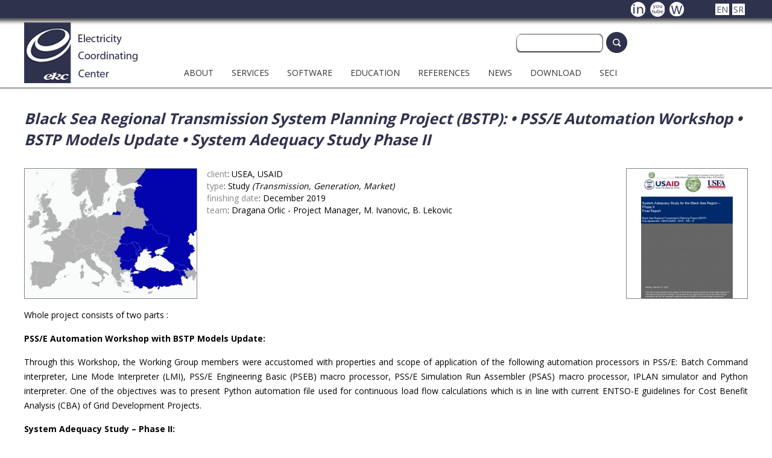

--- FILE ---
content_type: text/html; charset=utf-8
request_url: https://www.ekc-ltd.com/references/black-sea-regional-transmission-system-planning-project-bstp-psse-automation-workshop
body_size: 9493
content:
<!DOCTYPE html>
<html lang="en" dir="ltr">
<head>
<title>Black Sea Regional Transmission System Planning Project (BSTP): • PSS/E Automation Workshop • BSTP Models Update • System Adequacy Study Phase II | Electricity Coordinating Center - EKC</title>
<meta charset="utf-8" />
<link rel="shortcut icon" href="https://www.ekc-ltd.com/sites/all/themes/tema/images/favicon.ico" type="image/vnd.microsoft.icon" />
<meta name="description" content="Whole project consists of two parts :PSS/E Automation Workshop with BSTP Models Update:Through this Workshop, the Working Group members were accustomed with properties and scope of application of the following automation processors in PSS/E: Batch Command interpreter, Line Mode Interpreter (LMI), PSS/E Engineering Basic (PSEB) macro processor, PSS/E Simulation Run Assembler" />
<meta name="keywords" content="BSTP, Adequacy" />
<link rel="canonical" href="https://www.ekc-ltd.com/references/black-sea-regional-transmission-system-planning-project-bstp-psse-automation-workshop" />
<link rel="shortlink" href="https://www.ekc-ltd.com/node/932" />
<meta name="viewport" content="width=device-width, initial-scale=1.0" />
<link href='https://fonts.googleapis.com/css?family=Open+Sans:400,700&subset=latin,latin-ext' rel='stylesheet' type='text/css'>
<!--[if lt IE 9]>
  <script type="text/javascript" src="/sites/all/themes/tema/js/html5shiv.js"></script>
<![endif]-->
<link type="text/css" rel="stylesheet" href="https://www.ekc-ltd.com/sites/default/files/css/css_xE-rWrJf-fncB6ztZfd2huxqgxu4WO-qwma6Xer30m4.css" media="all" />
<link type="text/css" rel="stylesheet" href="https://www.ekc-ltd.com/sites/default/files/css/css_vZ_wrMQ9Og-YPPxa1q4us3N7DsZMJa-14jShHgRoRNo.css" media="all" />
<link type="text/css" rel="stylesheet" href="https://www.ekc-ltd.com/sites/default/files/css/css_oDuAiFoqz_Y5onnQ6baJ3b1tGEZ8D1mK4Otvy2nfsMk.css" media="all" />
<link type="text/css" rel="stylesheet" href="https://www.ekc-ltd.com/sites/default/files/css/css_QIKNkLqUpcBHzyFEXKaP4bTP-a6HS2dVdUphCe4H9Ek.css" media="all" />
<link type="text/css" rel="stylesheet" href="https://www.ekc-ltd.com/sites/default/files/css/css_Ev0r7QdWpTMYD96II9n72joPm0YtjgzwNaL1ywgUnhQ.css" media="all" />
 
<script type="text/javascript" src="https://www.ekc-ltd.com/sites/default/files/js/js_qikmINIYTWe4jcTUn8cKiMr8bmSDiZB9LQqvceZ6wlM.js"></script>
<script type="text/javascript" src="https://www.ekc-ltd.com/sites/default/files/js/js_lboD8mxHbiFYKzdGkJi9JvFQWJGyCslzWjcNjvVR3X0.js"></script>
<script type="text/javascript" src="https://www.ekc-ltd.com/sites/default/files/js/js_l-8vjGG-kLTnASt9q8E2BG-MkTVnUAooCnJpZcrV1iw.js"></script>
<script type="text/javascript">
<!--//--><![CDATA[//><!--
(function(i,s,o,g,r,a,m){i["GoogleAnalyticsObject"]=r;i[r]=i[r]||function(){(i[r].q=i[r].q||[]).push(arguments)},i[r].l=1*new Date();a=s.createElement(o),m=s.getElementsByTagName(o)[0];a.async=1;a.src=g;m.parentNode.insertBefore(a,m)})(window,document,"script","https://www.google-analytics.com/analytics.js","ga");ga("create", "UA-55853553-1", {"cookieDomain":"auto"});ga("send", "pageview");
//--><!]]>
</script>
<script type="text/javascript" src="https://www.ekc-ltd.com/sites/default/files/js/js_X96F9nWIS_9297Y8fPu7gfr24vXa4lt8MBiPfGbMCUM.js"></script>
<script type="text/javascript" src="https://www.ekc-ltd.com/sites/default/files/js/js_ZD_NZTvjg1Q9GIi3iRDuQeXjCWUFKbErB57YQeWqDCc.js"></script>
<script type="text/javascript">
<!--//--><![CDATA[//><!--
jQuery.extend(Drupal.settings, {"basePath":"\/","pathPrefix":"","ajaxPageState":{"theme":"tema","theme_token":"DcgSJNmOXfE30FJ839bcl6XOq1IuBVclO4VP3gfUI4U","js":{"misc\/jquery.js":1,"misc\/jquery-extend-3.4.0.js":1,"misc\/jquery.once.js":1,"misc\/drupal.js":1,"sites\/all\/modules\/views_slideshow\/js\/views_slideshow.js":1,"sites\/all\/libraries\/colorbox\/jquery.colorbox-min.js":1,"sites\/all\/modules\/colorbox\/js\/colorbox.js":1,"sites\/all\/modules\/colorbox\/styles\/default\/colorbox_style.js":1,"sites\/all\/modules\/custom_search\/js\/custom_search.js":1,"sites\/all\/libraries\/jquery.cycle\/jquery.cycle.all.min.js":1,"sites\/all\/modules\/views_slideshow\/contrib\/views_slideshow_cycle\/js\/views_slideshow_cycle.js":1,"sites\/all\/modules\/google_analytics\/googleanalytics.js":1,"0":1,"sites\/all\/libraries\/superfish\/jquery.hoverIntent.minified.js":1,"sites\/all\/libraries\/superfish\/sfsmallscreen.js":1,"sites\/all\/libraries\/superfish\/superfish.js":1,"sites\/all\/libraries\/superfish\/supersubs.js":1,"sites\/all\/modules\/superfish\/superfish.js":1,"sites\/all\/themes\/tema\/js\/jquery-1.8.0.min.js":1},"css":{"modules\/system\/system.base.css":1,"modules\/system\/system.menus.css":1,"modules\/system\/system.messages.css":1,"modules\/system\/system.theme.css":1,"sites\/all\/modules\/views_slideshow\/views_slideshow.css":1,"sites\/all\/modules\/date\/date_api\/date.css":1,"sites\/all\/modules\/date\/date_popup\/themes\/datepicker.1.7.css":1,"modules\/field\/theme\/field.css":1,"modules\/node\/node.css":1,"modules\/search\/search.css":1,"modules\/user\/user.css":1,"sites\/all\/modules\/youtube\/css\/youtube.css":1,"sites\/all\/modules\/views\/css\/views.css":1,"sites\/all\/modules\/colorbox\/styles\/default\/colorbox_style.css":1,"sites\/all\/modules\/ctools\/css\/ctools.css":1,"sites\/all\/modules\/custom_search\/custom_search.css":1,"sites\/all\/modules\/views_slideshow\/contrib\/views_slideshow_cycle\/views_slideshow_cycle.css":1,"sites\/all\/libraries\/superfish\/css\/superfish.css":1,"sites\/all\/themes\/tema\/custom.css":1,"sites\/all\/themes\/tema\/media.css":1}},"colorbox":{"opacity":"0.85","current":"{current} of {total}","previous":"\u00ab Prev","next":"Next \u00bb","close":"Close","maxWidth":"98%","maxHeight":"98%","fixed":true,"mobiledetect":true,"mobiledevicewidth":"480px","specificPagesDefaultValue":"admin*\nimagebrowser*\nimg_assist*\nimce*\nnode\/add\/*\nnode\/*\/edit\nprint\/*\nprintpdf\/*\nsystem\/ajax\nsystem\/ajax\/*"},"custom_search":{"form_target":"_self","solr":0},"viewsSlideshow":{"news-block_1_1":{"methods":{"goToSlide":["viewsSlideshowPager","viewsSlideshowSlideCounter","viewsSlideshowCycle"],"nextSlide":["viewsSlideshowPager","viewsSlideshowSlideCounter","viewsSlideshowCycle"],"pause":["viewsSlideshowControls","viewsSlideshowCycle"],"play":["viewsSlideshowControls","viewsSlideshowCycle"],"previousSlide":["viewsSlideshowPager","viewsSlideshowSlideCounter","viewsSlideshowCycle"],"transitionBegin":["viewsSlideshowPager","viewsSlideshowSlideCounter"],"transitionEnd":[]},"paused":0}},"viewsSlideshowPager":{"news-block_1_1":{"bottom":{"type":"viewsSlideshowPagerFields","master_pager":"0"}}},"viewsSlideshowPagerFields":{"news-block_1_1":{"bottom":{"activatePauseOnHover":0}}},"viewsSlideshowCycle":{"#views_slideshow_cycle_main_news-block_1_1":{"num_divs":5,"id_prefix":"#views_slideshow_cycle_main_","div_prefix":"#views_slideshow_cycle_div_","vss_id":"news-block_1_1","effect":"fade","transition_advanced":0,"timeout":5000,"speed":700,"delay":0,"sync":1,"random":0,"pause":1,"pause_on_click":0,"play_on_hover":0,"action_advanced":0,"start_paused":0,"remember_slide":0,"remember_slide_days":1,"pause_in_middle":0,"pause_when_hidden":0,"pause_when_hidden_type":"full","amount_allowed_visible":"","nowrap":0,"pause_after_slideshow":0,"fixed_height":1,"items_per_slide":1,"wait_for_image_load":1,"wait_for_image_load_timeout":3000,"cleartype":0,"cleartypenobg":0,"advanced_options":"{}"}},"googleanalytics":{"trackOutbound":1,"trackMailto":1,"trackDownload":1,"trackDownloadExtensions":"7z|aac|arc|arj|asf|asx|avi|bin|csv|doc(x|m)?|dot(x|m)?|exe|flv|gif|gz|gzip|hqx|jar|jpe?g|js|mp(2|3|4|e?g)|mov(ie)?|msi|msp|pdf|phps|png|ppt(x|m)?|pot(x|m)?|pps(x|m)?|ppam|sld(x|m)?|thmx|qtm?|ra(m|r)?|sea|sit|tar|tgz|torrent|txt|wav|wma|wmv|wpd|xls(x|m|b)?|xlt(x|m)|xlam|xml|z|zip","trackColorbox":1},"urlIsAjaxTrusted":{"\/references\/black-sea-regional-transmission-system-planning-project-bstp-psse-automation-workshop":true},"superfish":{"1":{"id":"1","sf":{"animation":{"opacity":"show","height":"show"},"speed":"\u0027fast\u0027","autoArrows":false,"dropShadows":false,"disableHI":false},"plugins":{"smallscreen":{"mode":"window_width","addSelected":false,"menuClasses":false,"hyperlinkClasses":false,"title":"Main menu"},"supposition":false,"bgiframe":false,"supersubs":{"minWidth":"12","maxWidth":"27","extraWidth":1}}}}});
//--><!]]>
</script>
<link href="/sites/all/themes/tema/js/royalslider/royalslider.css" rel="stylesheet" />
<link href="/sites/all/themes/tema/js/royalslider/default/rs-default.css" rel="stylesheet" />
<script src="/sites/all/themes/tema/js/royalslider/jquery.royalslider.min.js"></script>
<script id="addJS">
jQuery(document).ready(function($) {
  $('#full-width-slider').royalSlider({
	  autoPlay: {
    		// autoplay options go gere
    		enabled: true,
    		pauseOnHover: true,
			delay: 	4000
    	},
    arrows: true,
    keyboardNavEnabled: true,
    controlsInside: true,
    imageScaleMode: 'fill',
    autoScaleSlider: true, 
    autoScaleSliderWidth:1350,     
    autoScaleSliderHeight:387,
	imgWidth: 1920,
    imgHeight: 550,  
    controlNavigation: 'none',
    navigateByClick: true,
    startSlideId: 0,
	loop: true,
    transitionType:'move',
    globalCaption: true,
	arrowsNavAutohide: true,
    keyboardNavEnabled: true
  });
});
</script>
</head>
<body class="html not-front not-logged-in no-sidebars page-node page-node- page-node-932 node-type-references i18n-en" >
    <div id="wrapper">
<header id="header" class="clearfix">
    <div id="header-wrapper" class="wrapper">
    	<div class="header-top clearfix">
  <section id="block-block-1" class="block block-block">

  
  
  

  <div class="content">
    <p><a href="/">EN</a><a href="/sr">SR</a></p>
  </div>
  
</section> <!-- /.block -->
<section id="block-block-2" class="block block-block">

  
  
  

  <div class="content">
    <p><a href="https://www.linkedin.com/company/electricity-coordinating-center" target="_blank" class="linkedin">&nbsp;</a><a href="https://www.youtube.com/channel/UCUrgkOWifCU9jrJBSVurtfg/feed" target="_blank" class="youtube">&nbsp;</a><a href="http://www.wikipedia.org/" target="_blank" class="wiki">&nbsp;</a></p>
  </div>
  
</section> <!-- /.block -->

 <!-- /.region -->
</div>
        <div class="header-container clearfix">
            <div id="logo"><a href="/" title="Electricity Coordinating Center - EKC" class="logo"><img src="https://www.ekc-ltd.com/sites/all/themes/tema/images/logo.png" alt="" /></a></div>
            <div class="header-right clearfix">
			
  <section id="block-search-form" class="block block-search">

  
  
  

  <div class="content">
    <form class="search-form" role="search" action="/references/black-sea-regional-transmission-system-planning-project-bstp-psse-automation-workshop" method="post" id="search-block-form" accept-charset="UTF-8"><div><div class="container-inline">
      <h2 class="element-invisible">Search form</h2>
    <div class="form-item form-type-textfield form-item-search-block-form">
  <label class="element-invisible" for="edit-search-block-form--2">Search this site </label>
 <input title="" class="custom-search-box form-text" placeholder="" type="text" id="edit-search-block-form--2" name="search_block_form" value="" size="15" maxlength="128" />
</div>
<div class="form-actions form-wrapper" id="edit-actions"><input alt="Search" class="custom-search-button form-submit" type="image" id="edit-submit" name="op" src="https://www.ekc-ltd.com/sites/all/themes/tema/images/search.png" /></div><input type="hidden" name="form_build_id" value="form--CpMQmoCB0fDJd8eME5CaA8jAoOdRANlbuFlsSefFbs" />
<input type="hidden" name="form_id" value="search_block_form" />
</div>
</div></form>
  </div>
  
</section> <!-- /.block -->

 <!-- /.region -->
             <nav id="nav" class="clearfix">
  <section id="block-superfish-1" class="block block-superfish">

  
  
  

  <div class="content">
    <ul id="superfish-1" class="menu sf-menu sf-main-menu sf-horizontal sf-style-none sf-total-items-8 sf-parent-items-4 sf-single-items-4 nav"><li id="menu-389-1" class="first odd sf-item-1 sf-depth-1 menu-item sf-total-children-6 sf-parent-children-0 sf-single-children-6 menuparent"><a href="/about-ekc" title="About" class="sf-depth-1 menuparent">About</a><ul><li id="menu-588-1" class="first odd sf-item-1 sf-depth-2 menu-item sf-no-children"><a href="/vision-mission-and-values" title="Vision, Mission and Values" class="sf-depth-2">Vision, Mission and Values</a></li><li id="menu-581-1" class="middle even sf-item-2 sf-depth-2 menu-item sf-no-children"><a href="/word-of-director" title="Word of Director" class="sf-depth-2">Word of Director</a></li><li id="menu-582-1" class="middle odd sf-item-3 sf-depth-2 menu-item sf-no-children"><a href="/key-experts" title="Key Experts" class="sf-depth-2">Key Experts</a></li><li id="menu-591-1" class="middle even sf-item-4 sf-depth-2 menu-item sf-no-children"><a href="/founders-and-owners" title="Founders and Owners" class="sf-depth-2">Founders and Owners</a></li><li id="menu-593-1" class="middle odd sf-item-5 sf-depth-2 menu-item sf-no-children"><a href="/partnerships" title="Partnerships" class="sf-depth-2">Partnerships</a></li><li id="menu-585-1" class="last even sf-item-6 sf-depth-2 menu-item sf-no-children"><a href="/history-milestones" title="History &amp; Milestones" class="sf-depth-2">History &amp; Milestones</a></li></ul></li><li id="menu-523-1" class="middle even sf-item-2 sf-depth-1 menu-item sf-total-children-8 sf-parent-children-0 sf-single-children-8 menuparent"><a href="/services" title="Services" class="sf-depth-1 menuparent">Services</a><ul><li id="menu-568-1" class="first odd sf-item-1 sf-depth-2 menu-item sf-no-children"><a href="/services/transmission-distribution-systems" title="Transmission &amp; Distribution Systems" class="sf-depth-2">Transmission &amp; Distribution Systems</a></li><li id="menu-566-1" class="middle even sf-item-2 sf-depth-2 menu-item sf-no-children"><a href="/services/renewable-energy" title="Renewable Energy" class="sf-depth-2">Renewable Energy</a></li><li id="menu-570-1" class="middle odd sf-item-3 sf-depth-2 menu-item sf-no-children"><a href="/services/electric-power-systems" title="Electric Power Systems" class="sf-depth-2">Electric Power Systems</a></li><li id="menu-572-1" class="middle even sf-item-4 sf-depth-2 menu-item sf-no-children"><a href="/services/electricity-market" title="Electricity Market" class="sf-depth-2">Electricity Market</a></li><li id="menu-564-1" class="middle odd sf-item-5 sf-depth-2 menu-item sf-no-children"><a href="/services/power-quality" title="Power Quality" class="sf-depth-2">Power Quality</a></li><li id="menu-574-1" class="middle even sf-item-6 sf-depth-2 menu-item sf-no-children"><a href="/services/power-system-monitoring-and-control" title="Power System Monitoring and Control" class="sf-depth-2">Power System Monitoring and Control</a></li><li id="menu-576-1" class="middle odd sf-item-7 sf-depth-2 menu-item sf-no-children"><a href="/services/software-solutions" title="Software Solutions" class="sf-depth-2">Software Solutions</a></li><li id="menu-578-1" class="last even sf-item-8 sf-depth-2 menu-item sf-no-children"><a href="/services/education-and-training" title="Education and Training" class="sf-depth-2">Education and Training</a></li></ul></li><li id="menu-596-1" class="middle odd sf-item-3 sf-depth-1 menu-item sf-total-children-2 sf-parent-children-0 sf-single-children-2 menuparent"><a href="/software" title="Software" class="sf-depth-1 menuparent">Software</a><ul><li id="menu-603-1" class="first odd sf-item-1 sf-depth-2 menu-item sf-no-children"><a href="/software-tools" title="Software Tools" class="sf-depth-2">Software Tools</a></li><li id="menu-606-1" class="last even sf-item-2 sf-depth-2 menu-item sf-no-children"><a href="/software-solutions" title="Software Solutions developed by EKC" class="sf-depth-2">Software Solutions developed by EKC</a></li></ul></li><li id="menu-664-1" class="middle even sf-item-4 sf-depth-1 menu-item sf-total-children-4 sf-parent-children-0 sf-single-children-4 menuparent"><a href="/education" title="Education" class="sf-depth-1 menuparent">Education</a><ul><li id="menu-666-1" class="first odd sf-item-1 sf-depth-2 menu-item sf-no-children"><a href="/power-system-analysis-basic" title="Power System Analysis - Basic" class="sf-depth-2">Power System Analysis - Basic</a></li><li id="menu-670-1" class="middle even sf-item-2 sf-depth-2 menu-item sf-no-children"><a href="/analyses-of-electric-power-systems-advanced-course" title="Analyses of Electric Power Systems - Advanced course" class="sf-depth-2">Analyses of Electric Power Systems - Advanced course</a></li><li id="menu-671-1" class="middle odd sf-item-3 sf-depth-2 menu-item sf-no-children"><a href="/power-system-market-analyses" title="Power System - Market Analyses" class="sf-depth-2">Power System - Market Analyses</a></li><li id="menu-713-1" class="last even sf-item-4 sf-depth-2 menu-item sf-no-children"><a href="/courses-held" title="Courses Held" class="sf-depth-2">Courses Held</a></li></ul></li><li id="menu-521-1" class="middle odd sf-item-5 sf-depth-1 menu-item sf-no-children"><a href="/references" title="References" class="sf-depth-1">References</a></li><li id="menu-519-1" class="middle even sf-item-6 sf-depth-1 menu-item sf-no-children"><a href="/news" title="News" class="sf-depth-1">News</a></li><li id="menu-714-1" class="middle odd sf-item-7 sf-depth-1 menu-item sf-no-children"><a href="/download" title="Download" class="sf-depth-1">Download</a></li><li id="menu-803-1" class="last even sf-item-8 sf-depth-1 menu-item sf-no-children"><a href="/seci" title="Seci" class="sf-depth-1">Seci</a></li></ul>
  </div>
  
</section> <!-- /.block -->

 <!-- /.region -->
</nav>
            </div>
        </div>
    </div>
</header>
<div id="container">
	    <div id="top-content" role="complementary" class="clearfix">
    <div class="wrapper">
  <section id="block-views-consulting-block-1" class="block block-views">

  
  
  

  <div class="content">
    <div class="view view-consulting view-id-consulting view-display-id-block_1 view-dom-id-a3e871805a41e9fa48bc4ef73c7c73c7">
        
  
  
      <div class="view-content">
        <div class="views-row views-row-1 views-row-odd views-row-first views-row-last">
      </div>
    </div>
  
  
  
  
  
  
</div>
  </div>
  
</section> <!-- /.block -->

 <!-- /.region -->
</div>
    </div>
        <div id="main" class="clearfix wrapper">
        <section id="center" class="clearfix">
            <div class="center-wrapper clearfix">
                                                <h1 class="title" id="page-title">Black Sea Regional Transmission System Planning Project (BSTP): •  PSS/E Automation Workshop •  BSTP Models Update •  System Adequacy Study Phase II</h1>                                                                                <div class="content-wrapper clearfix">


  

  <div class="content clearfix">
    <div class="field field-name-field-reference-map-image field-type-image field-label-hidden">
    
  <div class="field-items">
    
      <div class="field-item even"><a href="https://www.ekc-ltd.com/sites/default/files/references-map-images/blacksearegion.jpg" title="Black Sea Region" class="colorbox" data-colorbox-gallery="gallery-field_reference_map_image-dT-xCKwlxM8" data-cbox-img-attrs="{&quot;title&quot;: &quot;&quot;, &quot;alt&quot;: &quot;Black Sea Region&quot;}"><img src="https://www.ekc-ltd.com/sites/default/files/styles/285x215/public/references-map-images/blacksearegion.jpg?itok=jks2BfEY" width="285" height="215" alt="Black Sea Region" title="" /></a></div>
    
  </div>
</div>
<div class="field field-name-field-reference-image field-type-image field-label-hidden">
    
  <div class="field-items">
    
      <div class="field-item even"><a href="https://www.ekc-ltd.com/sites/default/files/references/studijabstpadequacyii.jpg" title="Black Sea Regional Transmission System Planning Project (BSTP): •  PSS/E Automation Workshop •  BSTP Models Update •  System Adequacy Study Phase II" class="colorbox" data-colorbox-gallery="gallery-field_reference_image-dT-xCKwlxM8" data-cbox-img-attrs="{&quot;title&quot;: &quot;&quot;, &quot;alt&quot;: &quot;Black Sea Regional Transmission System Planning Project (BSTP): •  PSS/E Automation Workshop •  BSTP Models Update •  System Adequacy Study Phase II&quot;}"><img src="https://www.ekc-ltd.com/sites/default/files/styles/200x215/public/references/studijabstpadequacyii.jpg?itok=d0_712It" width="200" height="215" alt="Black Sea Regional Transmission System Planning Project (BSTP): •  PSS/E Automation Workshop •  BSTP Models Update •  System Adequacy Study Phase II" title="" /></a></div>
    
  </div>
</div>
<div class="field field-name-field-reference-info field-type-text-long field-label-hidden">
    
  <div class="field-items">
    
      <div class="field-item even"><p><span style="color: #888888;">client</span>: USEA, USAID</p><p><span style="color: #888888;">type</span>: Study <i>(Transmission, Generation, Market)</i></p><p><span style="color: #888888;">finishing date</span>: December 2019</p><p><span style="color: #888888;">team</span>: Dragana Orlic - Project Manager, M. Ivanovic, B. Lekovic</p></div>
    
  </div>
</div>
<div class="field field-name-body field-type-text-with-summary field-label-hidden">
    
  <div class="field-items">
    
      <div class="field-item even"><p>Whole project consists of two parts :</p><p><b>PSS/E Automation Workshop with BSTP Models Update:</b></p><p style="text-align: justify;">Through this Workshop, the Working Group members were accustomed with properties and scope of application of the following automation processors in PSS/E: Batch Command interpreter, Line Mode Interpreter (LMI), PSS/E Engineering Basic (PSEB) macro processor, PSS/E Simulation Run Assembler (PSAS) macro processor, IPLAN simulator and Python interpreter. One of the objectives was to present Python automation file used for continuous load flow calculations which is in line with current ENTSO-E guidelines for Cost Benefit Analysis (CBA) of Grid Development Projects.</p><p><b>System Adequacy Study – Phase II:</b></p><p style="text-align: justify;">Within this Study, the supply/demand balance is checked for each hour in the year taking into account different climatic conditions (10 climatic years), different hydrology conditions (average, dry and wet) and different availability of TPPs through implementation of the MC principles. "Market-based" probabilistic modelling techniques are applied, including all 8760 hours a year, different load/wind/solar/hydro time series presenting different climatic years and maintenance and forced outage rates (MOR&amp;FOR) for thermal units determining the relevant adequacy indicators (ENS, LOLE and LOLP).</p><p style="text-align: justify;">The market simulator used in the scope of this study is ANTARES SW tool, a sequential ‘Monte Carlo’ multi-area simulator developed by RTE whose purpose is to assess generation adequacy problems and economic efficiency issues.</p><p style="text-align: justify;">At the end of the project, market models are transferred to BSTP participants. Training sessions has been carried out with the aim to enable BSTP members to further use developed models for their own purposes.</p><p style="text-align: justify;"></p><p style="text-align: justify;">Type of services provided:</p><ul><li>Preparation of the training sessions for PSS/E Automation Workshop and realization of 2-day Workshop</li><li>BSTP PSS/E Models Update</li><li>Development and Distribution of Questionnaires for data collection for calculation of probabilistic adequacy indicators.</li><li>Review of the collected data and preparation of the Inception Report with a Summary of the Collected Data and Assumptions and Proxies to be used in case of Data Lacks.</li><li>Creation of the simulation model in Antares sw tool for implementation of the probabilistic approach in the system adequacy assessment.</li><li>Calculation of the system adequacy indicators based on the probabilistic approach (ENS, LOLE, LOLP)</li><li>Antares workshop</li></ul></div>
    
  </div>
</div>

  </div>  

</div>
            </div>
        </section> 
                 </div>	
	</div>
<footer id="footer">
	<div class="footer-wrapper wrapper">
        <div class="footer-content">
  <section id="block-block-7" class="block block-block">

  
  
    <h2 class="block-title">Contact info</h2>
  
  

  <div class="content">
    <p class="adresa">Electricity Coordinating Center Ltd.<br>
Vojvode Stepe 412<br>
PO Box 50<br>
11040 Belgrade 33, Serbia</p>
<p class="telefon">Telephone: +381 11 397 42 73</p>
<p class="email">E-mail: <a class="infomejl" data-mejl="office"></a><script type="text/javascript">
var emailLinks = document.getElementsByClassName('infomejl');
for (i = 0; i < emailLinks.length; i++) {
    var ctrl = emailLinks[i];
    var email = ctrl.getAttribute('data-mejl') +  '@' + 'ekc-ltd' + '.com';
    ctrl.href= 'mailto:' + email;
    ctrl.innerText = email;
}
</script></p>
  </div>
  
</section> <!-- /.block -->
<section id="block-views-news-block-1" class="block block-views">

  
  
    <h2 class="block-title">News</h2>
  
  

  <div class="content">
    <div class="view view-news view-id-news view-display-id-block_1 view-dom-id-3f62a5504cd1899031a5b7d26481fbd2">
        
  
  
      <div class="view-content">
      
  <div class="skin-default">
    
    <div id="views_slideshow_cycle_main_news-block_1_1" class="views_slideshow_cycle_main views_slideshow_main"><div id="views_slideshow_cycle_teaser_section_news-block_1_1" class="views-slideshow-cycle-main-frame views_slideshow_cycle_teaser_section">
  <div id="views_slideshow_cycle_div_news-block_1_1_0" class="views-slideshow-cycle-main-frame-row views_slideshow_cycle_slide views_slideshow_slide views-row-1 views-row-first views-row-odd" aria-labelledby='views_slideshow_pager_field_item_bottom_news-block_1_1_0'>
  <div class="views-slideshow-cycle-main-frame-row-item views-row views-row-0 views-row-odd views-row-first">
    
  <div class="views-field views-field-field-date">        <span class="date-display-single">31.03.2023</span>  </div>  
  <div class="views-field views-field-title">        <a href="/news/h2020-flexplan-project-ended">H2020 FlexPlan Project Ended</a>  </div>  
          <div class="wrap-news">    
  <div class="views-field views-field-body">        <p>Today H2020 FlexPlan project ended.</p><p>We are proud to be a part of the Pan-European team that work hard on this project in the last 3,5 years.</p><p></p><p>  </div>  
  <div class="views-field views-field-field-news-image">        <a href="/news/h2020-flexplan-project-ended"><img src="https://www.ekc-ltd.com/sites/default/files/styles/210x135/public/news-image/newsslikaflexplan.png?itok=chy9r8fI" width="210" height="135" alt="H2020 FlexPlan Project " /></a>  </div>  
          </div>    
  <div class="views-field views-field-view-node">        <a href="/news/h2020-flexplan-project-ended">Read more</a>  </div></div>
</div>
<div id="views_slideshow_cycle_div_news-block_1_1_1" class="views-slideshow-cycle-main-frame-row views_slideshow_cycle_slide views_slideshow_slide views-row-2 views_slideshow_cycle_hidden views-row-even" aria-labelledby='views_slideshow_pager_field_item_bottom_news-block_1_1_1'>
  <div class="views-slideshow-cycle-main-frame-row-item views-row views-row-0 views-row-odd">
    
  <div class="views-field views-field-field-date">        <span class="date-display-single">04.03.2022</span>  </div>  
  <div class="views-field views-field-title">        <a href="/news/trinity-project">TRINITY Project</a>  </div>  
          <div class="wrap-news">    
  <div class="views-field views-field-body">        <p style="text-align: justify;">TRINITY addresses the EU’s Research Horizon Framework 2020 Programme within the call Building a low-carbon, climate resilient future: secure, clean and efficient energy (“LC-SC3-ES-2-2019: Solutions for increased regional cross-border cooperation in the transmission grid”.  </div>  
  <div class="views-field views-field-field-news-image">        <a href="/news/trinity-project"><img src="https://www.ekc-ltd.com/sites/default/files/styles/210x135/public/news-image/newsslikatrinity.jpg?itok=Q6OXdwcb" width="210" height="135" alt="TRINITY project" /></a>  </div>  
          </div>    
  <div class="views-field views-field-view-node">        <a href="/news/trinity-project">Read more</a>  </div></div>
</div>
<div id="views_slideshow_cycle_div_news-block_1_1_2" class="views-slideshow-cycle-main-frame-row views_slideshow_cycle_slide views_slideshow_slide views-row-3 views_slideshow_cycle_hidden views-row-odd" aria-labelledby='views_slideshow_pager_field_item_bottom_news-block_1_1_2'>
  <div class="views-slideshow-cycle-main-frame-row-item views-row views-row-0 views-row-odd">
    
  <div class="views-field views-field-field-date">        <span class="date-display-single">22.02.2022</span>  </div>  
  <div class="views-field views-field-title">        <a href="/news/embracing-plexos-recent-updates-and-developments">Embracing PLEXOS: Recent Updates and Developments</a>  </div>  
          <div class="wrap-news">    
  <div class="views-field views-field-body">        <p>We introduce and foreshadow very exciting news and developments inside our company which you may find interesting for further development, improvement and extension of our cooperation. As you may know, a couple of years have passed since we have procured PLEXOS (Energy Exemplar) market optimization tool.  </div>  
  <div class="views-field views-field-field-news-image">        <a href="/news/embracing-plexos-recent-updates-and-developments"><img src="https://www.ekc-ltd.com/sites/default/files/styles/210x135/public/news-image/newsslikauslugaplexos.jpg?itok=UJTDfUM0" width="210" height="135" alt="Plexos software" /></a>  </div>  
          </div>    
  <div class="views-field views-field-view-node">        <a href="/news/embracing-plexos-recent-updates-and-developments">Read more</a>  </div></div>
</div>
<div id="views_slideshow_cycle_div_news-block_1_1_3" class="views-slideshow-cycle-main-frame-row views_slideshow_cycle_slide views_slideshow_slide views-row-4 views_slideshow_cycle_hidden views-row-even" aria-labelledby='views_slideshow_pager_field_item_bottom_news-block_1_1_3'>
  <div class="views-slideshow-cycle-main-frame-row-item views-row views-row-0 views-row-odd">
    
  <div class="views-field views-field-field-date">        <span class="date-display-single">30.07.2020</span>  </div>  
  <div class="views-field views-field-title">        <a href="/news/the-futureflow-project-was-awarded-as-the-second-best-smart-grid-project-in-the-world-by-the">The FutureFlow Project was Awarded as the Second Best Smart Grid Project in the World by the ISGAN</a>  </div>  
          <div class="wrap-news">    
  <div class="views-field views-field-body">        <p style="text-align: justify;">On Tuesday, the 28<sup>th</sup> of July 2020, <a href="https://www.iea-isgan.org/award2021/isgan_awards2020/">the International Smart Grid Action Network (ISGAN) </a>announced the recipients of the Award of Excellence in the field of innovation, integration and smart grid system transformations. Among the nominations from all around the world, the FutureFlow project was the runner up for the best global project in 2020.  </div>  
  <div class="views-field views-field-field-news-image">        <a href="/news/the-futureflow-project-was-awarded-as-the-second-best-smart-grid-project-in-the-world-by-the"><img src="https://www.ekc-ltd.com/sites/default/files/styles/210x135/public/news-image/newsslikafutureflowisganaward1.jpg?itok=1HIqtTs1" width="210" height="135" alt="ISGAN Award of Excellence Runner-up 2020" /></a>  </div>  
          </div>    
  <div class="views-field views-field-view-node">        <a href="/news/the-futureflow-project-was-awarded-as-the-second-best-smart-grid-project-in-the-world-by-the">Read more</a>  </div></div>
</div>
<div id="views_slideshow_cycle_div_news-block_1_1_4" class="views-slideshow-cycle-main-frame-row views_slideshow_cycle_slide views_slideshow_slide views-row-5 views_slideshow_cycle_hidden views-row-last views-row-odd" aria-labelledby='views_slideshow_pager_field_item_bottom_news-block_1_1_4'>
  <div class="views-slideshow-cycle-main-frame-row-item views-row views-row-0 views-row-odd">
    
  <div class="views-field views-field-field-date">        <span class="date-display-single">03.02.2020</span>  </div>  
  <div class="views-field views-field-title">        <a href="/news/battery-energy-storage-system-bess-grid-integration-training-with-digsilent-powerfactory">Battery Energy Storage System (BESS) Grid Integration Training with DIgSILENT PowerFactory Software Tool</a>  </div>  
          <div class="wrap-news">    
  <div class="views-field views-field-body">        <p style="text-align: justify;">EKC held a training on Battery Energy Storage System (BESS) grid integration with DIgSILENT PowerFactory software tool for Turkish TSO.  </div>  
  <div class="views-field views-field-field-news-image">        <a href="/news/battery-energy-storage-system-bess-grid-integration-training-with-digsilent-powerfactory"><img src="https://www.ekc-ltd.com/sites/default/files/styles/210x135/public/news-image/newsslikadidsilentankara1.jpg?itok=YMO4Zprm" width="210" height="135" alt="Battery Energy Storage System (BESS) Grid Integration Training with DIgSILENT PowerFactory Software Tool, Ankara January 8-10 2020" /></a>  </div>  
          </div>    
  <div class="views-field views-field-view-node">        <a href="/news/battery-energy-storage-system-bess-grid-integration-training-with-digsilent-powerfactory">Read more</a>  </div></div>
</div>
</div>
</div>
          <div class="views-slideshow-controls-bottom clearfix">
        <div id="widget_pager_bottom_news-block_1_1" class="views-slideshow-pager-fields widget_pager widget_pager_bottom views_slideshow_pager_field">
  <div id="views_slideshow_pager_field_item_bottom_news-block_1_1_0" class="views-slideshow-pager-field-item views_slideshow_pager_field_item views-row-odd views-row-first" aria-controls="views_slideshow_cycle_div_news-block_1_1_0">
  <div class="views-field-counter">
    <div class="views-content-counter">
    <a href='#slideshow-0'>1</a>  </div>
</div>
</div>
<div id="views_slideshow_pager_field_item_bottom_news-block_1_1_1" class="views-slideshow-pager-field-item views_slideshow_pager_field_item views-row-even" aria-controls="views_slideshow_cycle_div_news-block_1_1_1">
  <div class="views-field-counter">
    <div class="views-content-counter">
    <a href='#slideshow-1'>2</a>  </div>
</div>
</div>
<div id="views_slideshow_pager_field_item_bottom_news-block_1_1_2" class="views-slideshow-pager-field-item views_slideshow_pager_field_item views-row-odd" aria-controls="views_slideshow_cycle_div_news-block_1_1_2">
  <div class="views-field-counter">
    <div class="views-content-counter">
    <a href='#slideshow-2'>3</a>  </div>
</div>
</div>
<div id="views_slideshow_pager_field_item_bottom_news-block_1_1_3" class="views-slideshow-pager-field-item views_slideshow_pager_field_item views-row-even" aria-controls="views_slideshow_cycle_div_news-block_1_1_3">
  <div class="views-field-counter">
    <div class="views-content-counter">
    <a href='#slideshow-3'>4</a>  </div>
</div>
</div>
<div id="views_slideshow_pager_field_item_bottom_news-block_1_1_4" class="views-slideshow-pager-field-item views_slideshow_pager_field_item views-row-odd views-row-last" aria-controls="views_slideshow_cycle_div_news-block_1_1_4">
  <div class="views-field-counter">
    <div class="views-content-counter">
    <a href='#slideshow-4'>5</a>  </div>
</div>
</div>
</div>
      </div>
      </div>
    </div>
  
  
  
  
  
  
</div>
  </div>
  
</section> <!-- /.block -->

 <!-- /.region -->
</div>
        <div id="copyright">
  <section id="block-menu-menu-copyright-links" class="block block-menu">

  
  
  

  <div class="content">
    <ul class="menu"><li class="first leaf"><a href="/legal-notice" title="Legal notice">Legal notice</a></li>
<li class="last leaf"><a href="/privacy-policy" title="Privacy policy">Privacy policy</a></li>
</ul>
  </div>
  
</section> <!-- /.block -->
<section id="block-block-3" class="block block-block">

  
  
  

  <div class="content">
    <p>Copyright &copy; <a href="/">EKC</a> 2026. <a href="/all-rights-reserved">All rights reserved.</a></p>
  </div>
  
</section> <!-- /.block -->
<section id="block-block-4" class="block block-block">

  
  
  

  <div class="content">
    <p><a href="https://greenfish.rs/" target="_blank">Web Design</a> by <a href="https://greenfish.rs/" target="_blank"><span>Greenfish</span></a></p>
  </div>
  
</section> <!-- /.block -->

 <!-- /.region -->
</div>
    </div>
</footer>
</div>    
</body>
</html>

--- FILE ---
content_type: text/css
request_url: https://www.ekc-ltd.com/sites/default/files/css/css_Ev0r7QdWpTMYD96II9n72joPm0YtjgzwNaL1ywgUnhQ.css
body_size: 5078
content:
html,body,div,span,applet,object,iframe,h1,h2,h3,h4,h5,h6,p,blockquote,pre,a,abbr,acronym,address,big,cite,code,del,dfn,em,font,img,ins,kbd,q,s,samp,small,strike,strong,sub,sup,tt,var,b,u,i,center,dl,dt,dd,ol,ul,li,fieldset,form,label,legend,table,caption,tbody,tfoot,thead,tr,th,td{margin:0;padding:0;border:0;outline:0;font-size:100%;background:transparent}body{line-height:1}ol,ul{list-style:none}blockquote,q{quotes:none}blockquote:before,blockquote:after,q:before,q:after{content:'';content:none}:focus{outline:0}ins{text-decoration:none}del{text-decoration:line-through}table{border-collapse:collapse;border-spacing:0}abbr,article,aside,audio,bdi,canvas,data,datalist,details,figcaption,figure,footer,header,hgroup,main,mark,meter,nav,output,progress,section,summary,time,video{display:block;}a{text-decoration:none;color:#ef5a00;-webkit-transition:all 0.25s linear;-moz-transition:all 0.25s linear;transition:all 0.25s linear;}a:hover{text-decoration:none;color:#2f324d;}a.read-more{text-decoration:none;color:#ef5a00;-webkit-transition:all 0.25s linear;-moz-transition:all 0.25s linear;transition:all 0.25s linear;font-size:14px;text-align:right;float:right;}a.read-more:hover{text-decoration:none;color:#2f324d;}.page-node .field.field-name-body p{font-size:14px;font-family:'Open Sans',arial,sans-serif;line-height:24px;margin-bottom:15px;}.front.page-node .field.field-name-body p{font-size:12px;color:#2f324d;line-height:21px;}.page-node .field.field-name-body ul,#block-views-software-block-1 .item-list ul{padding-left:20px;list-style:disc;margin:10px 0;font-family:'Open Sans',arial,sans-serif;font-size:14px;font-weight:400;line-height:20px;}.page-node .field.field-name-body ol{padding-left:30px;list-style:decimal;margin:10px 0;font-family:'Open Sans',arial,sans-serif;font-size:14px;font-weight:400;line-height:20px;}.field.field-name-body ul li,.field.field-name-body ol li,#block-views-software-block-1 .item-list ul li{margin:0 0 8px 0;}#admin-menu{margin:0;}body#tinymce,body.mceContentBody{background:none;background-color:#FFF;text-align:left;}body{background-color:#FFF;color:#000;font-family:'Open Sans',arial,sans-serif;font-size:14px;font-weight:400;line-height:20px;height:100%;margin:0;padding:0;position:relative;width:100%;z-index:100;}a img{border:none;}h1{font-size:25px;color:#2f324d;font-style:italic;font-weight:700;margin-bottom:30px;line-height:35px;}h2{font-size:22px;color:#2f324d;font-style:italic;font-weight:700;margin-bottom:20px;}h3{font-size:18px;color:#2f324d;font-style:italic;font-weight:700;margin-bottom:18px;}h4{font-size:16px;color:#2f324d;font-style:italic;font-weight:700;margin-bottom:16px;}#header{background:url(/sites/all/themes/tema/images/header.png) repeat-x top;height:154px;width:100%;}#logo{padding:7px 0 0 0;float:left;width:250px;}.header-top{height:27px;padding-top:3px;text-align:right;}.header-right{width:950px;float:left;}#block-block-1{float:right;width:68px;}#block-block-1 .content a{line-height:25px;padding:0 2px;background-color:#ffffff;color:#444f5f;font-size:14px;margin-right:5px;}#block-block-1 .content a:hover{color:#2f324d;background-color:#d7d7d7;}#block-block-2{margin-right:30px;width:96px;float:right;}#block-block-2 .content a{height:25px;margin-right:8px;display:inline-block;width:24px;}#block-block-2 .linkedin{background:url(/sites/all/themes/tema/images/linkedin.png) no-repeat;}#block-block-2 .youtube{background:url(/sites/all/themes/tema/images/youtube.png) no-repeat;}#block-block-2 .wiki{background:url(/sites/all/themes/tema/images/wiki.png) no-repeat;}#block-block-2 .content a:hover{opacity:0.8;}.front #container{background:url(/sites/all/themes/tema/images/container-home-shadow.png) repeat-x top;padding-top:28px;position:relative;z-index:1;}.front #main{background:url(/sites/all/themes/tema/images/e.png) no-repeat right bottom;}#logo img{}.wrapper{margin:0 auto;width:1200px;position:relative;}#wrapper{width:100%;}#block-search-form{height:44px;margin:23px 0 0 565px;}#block-search-form .content{height:35px;width:185px;}#block-search-form .search-form{margin:0;}#block-search-form .container-inline{height:35px;overflow:hidden;width:185px;}#block-search-form .form-item.form-type-textfield{float:left;height:32px;margin:0 5px 0 0;width:145px;padding-top:3px;}#block-search-form .form-item.form-type-textfield input{background:none;border:none;background:url(/sites/all/themes/tema/images/search-input.png) no-repeat center center;height:32px;padding:0 0 0 4px;width:141px;}#block-search-form .form-actions.form-wrapper{float:left;height:35px;margin:0;padding:0;width:35px;}#block-search-form .form-actions.form-wrapper input{padding:0;}#block-search-form .form-submit{transition:all 0.25s linear 0s;}#block-search-form .form-submit:hover{opacity:0.7;}.sidebar-second #center{float:left;width:70%;padding-right:4%;}.sidebar-first #center{float:right;width:772px;padding-left:53px;}.sidebar-second #sidebar-right{float:right;width:26%;}.two-sidebars  #center{float:right;width:54%;}.two-sidebars  #sidebar-left{float:left;width:26%;}.sidebar-first  #sidebar-left{float:left;width:26%;}.front  #sidebar-left{float:left;width:319px;padding:0 52px 8px 0;border-right:4px solid #2f324d;}#nav{height:48px;position:relative;z-index:110;}#block-superfish-1 ul#superfish-1 li{float:left;list-style:none;line-height:48px;margin:0;font-size:14px;}#block-superfish-1 ul#superfish-1 li.last{margin-right:0;}#block-superfish-1 ul#superfish-1 li a{color:#333333;text-decoration:none;display:block;padding:0 15px;line-height:48px;text-transform:uppercase;}#block-superfish-1 ul#superfish-1 li:hover a{color:#444f5f;background-color:#d7d7d7;}#block-superfish-1 ul#superfish-1 li a:hover{background-color:#d7d7d7;}#block-superfish-1 ul#superfish-1 li ul{background-color:#d7d7d7;}#block-superfish-1 ul#superfish-1 li ul li{font-size:12px;line-height:16px;}#block-superfish-1 ul#superfish-1 li ul li a{padding:6px 8px;line-height:16px;border-bottom:1px solid #e2e2e2;margin:0 5px;font-size:13px;text-transform:none;}#block-superfish-1 ul#superfish-1 li ul li.firstandlast a,#block-superfish-1 ul#superfish-1 li ul li.last a{border-bottom:none;}#block-superfish-1 ul#superfish-1 li ul li a:hover,#block-superfish-1 ul#superfish-1 li ul li.leaf a:hover,#block-superfish-1 ul#superfish-1 li ul li.firstandlast a:hover,#block-superfish-1 ul#superfish-1 li ul li.last a:hover{color:#969fab;}#block-superfish-2 ul#superfish-2 li{float:left;list-style:none;line-height:48px;margin:0;font-size:14px;}#block-superfish-2 ul#superfish-2 li.last{margin-right:0;}#block-superfish-2 ul#superfish-2 li a{color:#333333;text-decoration:none;display:block;padding:0 15px;line-height:48px;text-transform:uppercase;}#block-superfish-2 ul#superfish-2 li:hover a{color:#444f5f;background-color:#d7d7d7;}#block-superfish-2 ul#superfish-2 li a:hover{background-color:#d7d7d7;}#block-superfish-2 ul#superfish-2 li ul{background-color:#d7d7d7;}#block-superfish-2 ul#superfish-2 li ul li{font-size:12px;line-height:16px;}#block-superfish-2 ul#superfish-2 li ul li a{padding:6px 8px;line-height:16px;border-bottom:1px solid #e2e2e2;margin:0 5px;}#block-superfish-2 ul#superfish-2 li ul li.firstandlast a,#block-superfish-2 ul#superfish-2 li ul li.last a{border-bottom:none;}#block-superfish-2 ul#superfish-2 li ul li a:hover,#block-superfish-2 ul#superfish-2 li ul li.leaf a:hover,#block-superfish-2 ul#superfish-2 li ul li.firstandlast a:hover,#block-superfish-2 ul#superfish-2 li ul li.last a:hover{color:#969fab;}.sf-menu li:hover > ul,.sf-menu li.sfHover > ul{left:0;top:48px;}#footer{background:url(/sites/all/themes/tema/images/footer.png) repeat-x top;height:310px;padding-top:22px;margin-top:-22px;position:relative;z-index:10;}.footer-content{height:237px;width:100%;margin-bottom:11px;background:url(/sites/all/themes/tema/images/kontakt.jpg) no-repeat left top;}.middle-cert{margin:0 10px 0 14px;}#copyright{height:50px;overflow:hidden;}#copyright  .content ul.menu li{list-style-image:none;list-style-type:none;margin:0;padding:0;display:block;float:left;margin-right:10px;}#copyright .content p,#copyright .content a{color:#FFF;font-size:13px;margin-bottom:0;line-height:50px;}#copyright .content a:hover{color:#ef5a00;}#block-menu-menu-copyright-links{float:left;width:380px;}#block-block-3{float:left;width:460px;}#block-block-4{float:right;width:160px;}#top-content{}#main{padding:25px 0 35px 0;}.none{display:none;}#full-width-slider{width:100%;overflow:hidden;}.infoBlock{position:absolute;top:60%;left:0;padding-bottom:0;background:#000;background:rgba(47,50,77,0.70);overflow:hidden;height:50px;text-align:right;width:65%;padding:12px 30px 12px 0;}.infoBlock h5{font-size:40px;line-height:50px;text-transform:uppercase;font-weight:400;margin:0;color:#FFF;font-family:'Open Sans',arial,sans-serif;}#block-block-5,#block-block-6{width:290px;padding-left:29px;}#block-block-5 h4,#block-block-6 h4{color:#6d6e71;font-size:30px;font-style:normal;font-weight:400;margin-bottom:0;line-height:70px;text-align:center;}#block-block-7,#block-block-8{float:left;width:240px;padding:20px 20px 16px 120px;}#block-block-7 h2,#block-block-8 h2{font-size:16px;font-weight:400;color:#fff;text-transform:uppercase;line-height:20px;font-style:normal;}#block-block-7 .content p,#block-block-8 .content p{font-size:10px;color:#fff;line-height:15px;margin-bottom:1px;}.footer-content .adresa{background:url(/sites/all/themes/tema/images/adresa.png) no-repeat left top;padding-left:30px;}.footer-content .telefon{background:url(/sites/all/themes/tema/images/telefon.png) no-repeat left center;padding-left:30px;}.footer-content .email{background:url(/sites/all/themes/tema/images/email.png) no-repeat left center;padding-left:28px;margin-left:2px;}.footer-content .email a{color:#FFF;}.footer-content .email a:hover{color:#ef5a00;}.sertifikat{margin:10px 0 0 -20px;}.footer-content{width:100%;overflow:hidden;}#block-views-news-block-1{float:left;width:620px;overflow:hidden;font-size:12px;line-height:14px;color:#2f324d;background:url(/sites/all/themes/tema/images/novosti.png) no-repeat left top;}#block-views-news-block-1 h2{float:left;width:139px;margin-top:110px;height:20px;line-height:20px;text-transform:uppercase;font-family:"Arial Black",Gadget,sans-serif;font-size:28px;color:#2f324d;font-style:normal;font-weight:900;text-align:center;}#block-views-news-block-1 .content{float:left;width:449px;padding:15px 16px 9px 16px;position:relative;background:url(/sites/all/themes/tema/images/novosti-repeat.png) repeat-x top;}.wrap-news{width:448px;overflow:hidden;height:142px;}.wrap-news .views-field-body{float:left;width:220px;}.wrap-news .views-field-field-news-image{float:left;width:212px;padding:0 0 0 16px;}.wrap-news .views-field-field-news-image img{border:1px solid #818181;}#block-views-news-block-1 .views-field-view-node{text-align:right;}#block-views-news-block-1 .views-field-title{margin-bottom:4px;height:28px;}#block-views-news-block-1 .views-field-title a{color:#2f324d;font-weight:bold;}#block-views-news-block-1 .views-field-title a:hover{color:#ef5a00;}#block-views-news-block .views-row{margin-bottom:15px;}.news-wrap{width:100%;overflow:hidden;}.news-left{float:left;width:21.2%;padding:5px 1.6% 0 0;}.news-left img{border:1px solid #818181;width:100%;height:auto;}.news-right{float:left;width:77%;}h2.views-field-title{margin-bottom:10px;}h2.views-field-title a{color:#2f324d;font-size:18px;font-style:normal;font-weight:700;}h2.views-field-title a:hover{color:#ef5a00;}#block-views-news-block .views-field-field-subtitle,#block-views-seci-news-block .views-field-field-subtitle{background:url(/sites/all/themes/tema/images/h1.png) repeat-x 0 10px;padding-left:25px;margin-bottom:15px;}#block-views-news-block .views-field-field-subtitle h3,#block-views-seci-news-block .views-field-field-subtitle h3{background-color:#fff;display:inline;font-size:20px;margin-bottom:0;padding:0 10px 0 5px;font-weight:bold;}#block-views-news-block .views-field-field-date,#block-views-seci-news-block .views-field-field-date{color:#2f324d;font-size:16px;margin-bottom:5px;}#block-views-news-block .views-field-view-node,#block-views-seci-news-block .views-field-view-node,#block-views-courses-block .views-field-view-node{text-align:right;}#block-views-courses-block .views-row{background:url(/sites/all/themes/tema/images/h1.png) repeat-x bottom;padding-bottom:15px;margin-bottom:15px;}.view-filters{margin:15px 0;}.item-list .pager{border-top:1px solid #e4e4e4;border-bottom:1px solid #e4e4e4;text-align:left;margin-top:20px;padding:4px 5px;}.item-list .pager li{font-size:14px;line-height:18px;display:inline-block;margin:0;padding:0;color:#6e6e6e;}.item-list .pager li.next a{color:#6e6e6e;}.item-list .pager li.previous a{color:#6e6e6e;}.item-list .pager li.pager-current{background-color:#ef5a00;color:#fff;padding:3px 8px;font-weight:normal;}.item-list .pager li a{color:#333333;display:block;padding:3px 8px;}.item-list .pager li a:hover{background-color:#2f324d;color:#fff;}.item-list .pager .ajax-progress{display:none;visibility:hidden;}.field.field-name-field-news-image{width:212px;height:137px;overflow:hidden;float:left;margin:0 20px 10px 0;}.field.field-name-field-news-image img{border:1px solid #818181;}.node-type-news .field.field-name-field-date{padding:8px 0 8px 0;}.field.field-name-field-reference-map-image{float:left;width:287px;padding:0 16px 0 0;}.field.field-name-field-reference-map-image img,.field.field-name-field-reference-image img{border:1px solid #818181;}.field.field-name-field-reference-image{float:right;width:202px;padding:0 0 0 16px;}.view-id-references.view-display-id-block .reference-wrap{width:100%;overflow:hidden;}.view-id-references.view-display-id-block .views-field-field-reference-map-image{float:left;padding:0 16px 0 0;width:287px;}.view-id-references.view-display-id-block .views-field-field-reference-image{float:right;padding:0 0 0 16px;width:202px;}.view-id-references.view-display-id-block .views-field-field-reference-map-image img,.view-id-references.view-display-id-block .views-field-field-reference-image img{border:1px solid #818181;}.view-id-references.view-display-id-block .views-field-view-node{text-align:right;margin-top:10px;}.view-id-references.view-display-id-block .views-field-term-node-tid-i18n{background:url(/sites/all/themes/tema/images/h1.png) repeat-x  0 10px;margin-bottom:15px;padding-left:25px;}.view-id-references.view-display-id-block .views-field-term-node-tid-i18n h3{background-color:#fff;display:inline;font-size:16px;font-weight:bold;margin-bottom:0;padding:0 10px 0 5px;}.view-id-references.view-display-id-block .views-row{margin-bottom:15px;}.field.field-name-field-information{padding:25px 0;margin:20px 0;border-bottom:2px solid #30334e;border-top:2px solid #30334e;font-size:18px;line-height:24px;}#block-views-consulting-block .view.view-consulting.view-id-consulting{width:100%;overflow:hidden;}#block-views-consulting-block .views-row{float:left;width:225px;height:345px;position:relative;overflow:hidden;margin:17px 33px 33px 0;}#block-views-consulting-block .views-row:hover .views-field-nothing{position:absolute;bottom:0;z-index:20;line-height:0;}#block-views-consulting-block .views-row.views-row-4,#block-views-consulting-block .views-row.views-row-8,#block-views-consulting-block .views-row.views-row-12,#block-views-consulting-block .views-row.views-row-16{margin:17px 0 50px 1px;}#block-views-consulting-block .views-field-title{position:absolute;top:0;left:0;width:195px;height:44px;z-index:20;background:url(/sites/all/themes/tema/images/transparent.png);padding:7px 10px 7px 20px;}#block-views-consulting-block .views-field-title h2{color:#fff;font-size:18px;font-weight:400;margin-bottom:0;line-height:22px;font-style:normal;}#block-views-consulting-block .views-field-title h2 a{color:#fff;}.node-type-key-experts .field.field-name-field-expert-image{float:left;margin:0 20px 20px 0;}#block-views-key-experts-block .views-row{margin-bottom:15px;width:100%;overflow:hidden;}#block-views-key-experts-block .views-field-title{background:url(/sites/all/themes/tema/images/h1.png) repeat-x  0 10px;margin-bottom:15px;padding-left:25px;}#block-views-key-experts-block .views-field-title h2{background-color:#fff;display:inline;font-size:20px;font-weight:bold;margin-bottom:0;padding:0 10px 0 5px;}#block-views-key-experts-block .views-field-field-expert-image{float:left;margin:0 20px 20px 0;width:200px;display:inline;}.slider-home{width:100%;height:auto;overflow:hidden;}.strike-wrap{background:url(/sites/all/themes/tema/images/h1.png) repeat-x 0 10px;margin:15px 0;padding-left:25px;}.strike-wrap h2{background-color:#fff;display:inline;font-size:20px;font-weight:bold;margin-bottom:0;padding:0 10px 0 5px;}.color-box{float:left;width:225px;margin-right:33px;}.color-box h4{height:54px;line-height:54px;margin:0;padding:0;text-align:center;font-size:24px;}.color-box.box-courses{float:left;width:311px;margin-right:33px;}.color-box.box-courses h4{height:70px;line-height:20px;margin:0;padding:0;text-align:center;font-size:16px;}.color-box.box-courses h4 a{color:#2f324d;display:block;height:40px;padding:15px 0;}.color-box.box-courses h4 a:hover{color:#000;}.box-black{background-color:rgba(0,0,0,0.38);}.box-blue{background-color:rgba(101,112,181,0.38);}.box-red{background-color:rgba(255,0,0,0.38);}.color-box.box-red.box-courses{background-color:rgba(255,0,0,0.38);margin-right:0;}.box-green{background-color:rgba(60,255,0,0.38);margin-right:0;margin-left:1px;}.color-box-content{background-color:rgba(0,0,0,0.38);text-align:center;padding:20px 15px;min-height:145px;}.page-node .field.field-name-body .color-box-content p{margin:0;color:#fff;font-size:14px;line-height:18px;}#timelinejs_history_block{border:none;border-radius:0;}#block-views-partners-block .view-content{width:100%;margin-top:15px;position:relative;text-align:center;}#block-views-partners-block .views-row{background:url(/sites/all/themes/tema/images/logo-box.png) no-repeat;display:-moz-inline-stack;display:inline-block;vertical-align:top;width:132px;height:124px;margin:19px 5px 19px 1px;zoom:1;*display:inline;position:relative;}#block-views-partners-block .views-row:hover{box-shadow:01px 1px #b1b1b1;opacity:0.9;}#block-views-partners-block .views-field-field-partner-logo{height:83px;padding:2px 2px 0 2px;width:128px;}#block-views-partners-block .views-field-title{height:26px;width:125px;text-align:right;padding:12px 7px 0 0;}#block-views-partners-block .views-field-title span{font-size:10px;color:#b9b8b8;line-height:26px;text-align:right;}#block-views-partners-block .views-field-edit-node{position:absolute;top:-20px;}.node-type-software .ds-2col-stacked-fluid.view-mode-full{width:100%;overflow:hidden;}.node-type-software .ds-2col-stacked-fluid > .group-left{float:left;width:55%;margin-right:3%;}.node-type-software .ds-2col-stacked-fluid > .group-right{float:right;width:42%;}.node-type-software .ds-2col-stacked-fluid > .group-footer{clear:both;padding-top:20px;width:100%;overflow:hidden;}.field.field-name-field-screenshots.field-type-image .field-items{width:100%;overflow:hidden;}.field.field-name-field-screenshots.field-type-image .field-item{float:left;width:322px;padding:4px;}.field.field-name-field-screenshots.field-type-image .field-item img{border:1px solid #CCC;}.demo-button a{display:block;width:160px;height:50px;line-height:50px;text-align:center;font-size:16px;font-weight:bold;color:#FFF;background:url(/sites/all/themes/tema/images/download.png) no-repeat;}.demo-button a:hover{color:#fdf2df;}#block-views-software-block .views-row,#block-views-software-block-1 .views-row,#block-views-download-block .views-row{width:100%;overflow:hidden;margin:15px 0;padding-bottom:15px;}#block-views-software-block .views-field.views-field-field-software-logo{float:left;width:230px;}#block-views-software-block-1 .views-field.views-field-field-software-logo,#block-views-download-block .views-field.views-field-field-file-image{float:left;width:120px;}#block-views-software-block .views-field.views-field-field-software-logo img,#block-views-software-block-1 .views-field.views-field-field-software-logo img,#block-views-download-block .views-field.views-field-field-file-image img{border:1px solid #CCC;}#block-views-seci-download-block .views-row{margin:15px 0;padding-bottom:15px;}#block-views-seci-download-block .views-field.views-field-field-seci-download{margin-top:15px;}.node-type-courses .field.field-name-body{float:left;width:768px;}#block-superfish-2 ul#superfish-2 li.last{float:right;}#block-superfish-2 ul#superfish-2 li.last a{background-color:#2f324d;color:#fff;}.node-type-references .field.field-name-body{clear:both;overflow:hidden;padding-top:10px;}.views-slideshow-controls-bottom{position:absolute;bottom:2px;z-index:10;}.views-slideshow-pager-fields{margin:0 auto;overflow:hidden;text-align:center;width:210px;}.views-slideshow-pager-fields .views-slideshow-pager-field-item{background:url(/sites/all/themes/tema/images/slide-nav.png) no-repeat center top;cursor:pointer;display:block;height:18px;text-indent:-90000px;width:18px;float:left;}.views-slideshow-pager-fields .views-slideshow-pager-field-item.active{background:url(/sites/all/themes/tema/images/slide-nav.png) no-repeat center bottom;}
@media only screen and (max-width:1000px){.wrapper{width:100%;}#block-superfish-1 ul.menu li a,#block-superfish-2 ul.menu li a{font-size:14px;}#block-superfish-1 select,#block-superfish-2 select{background:transparent;width:100%;padding:5px;font-size:16px;line-height:1;border:1px solid #ccc;border-radius:0;height:34px;-webkit-appearance:none;}.footer-content{width:100%;overflow:hidden;}#block-views-consulting-block-1 img{width:100% !important;height:auto !important;}#block-views-consulting-block .view.view-consulting.view-id-consulting{overflow:hidden;width:100%;}#block-views-consulting-block .views-row{float:left;height:345px;margin:1%;overflow:hidden;position:relative;width:31%;}#block-views-consulting-block .views-row.views-row-4,#block-views-consulting-block .views-row.views-row-8,#block-views-consulting-block .views-row.views-row-12,#block-views-consulting-block .views-row.views-row-16{margin:1%;}}@media only screen and (max-width:768px){#wrapper{width:96%;padding:0 2%;}#block-superfish-1 ul.menu li a,#block-superfish-2 ul.menu li a{padding:0 10px;font-size:12px;}#block-superfish-1 select,#block-superfish-2 select{background:transparent;width:100%;padding:5px;font-size:16px;line-height:1;border:1px solid #ccc;border-radius:0;height:34px;-webkit-appearance:none;}#block-search-form{width:auto;}#header{background:url(/sites/all/themes/tema/images/header-r.png) repeat-x top;height:auto;width:100%;}#logo{float:none;width:100%;padding:20px 0 0;}.header-right{float:none;width:100%;}#block-search-form{height:44px;margin:23px 0 0 0;}.infoBlock{height:20px;text-align:right;padding:12px 30px 12px 0;}.infoBlock h5{font-size:20px;line-height:20px;}.sidebar-first #center{float:none;width:100%;padding:0;}.sidebar-first  #sidebar-left{float:none;width:100%;}.front  #sidebar-left{float:none;width:100%;padding:0;border-right:none;}.front #main{background:none;}#block-block-7,#block-block-8{float:none;padding:20px 20px 16px 120px;margin:0 auto;width:230px;}#block-views-news-block-1{background:none;color:#2f324d;float:none;font-size:12px;line-height:14px;margin:0 auto;overflow:hidden;width:96%;padding:15px 2% 9px 2%;}.wrap-news{width:100%;overflow:hidden;height:auto;}#block-views-news-block-1 h2{color:#fff;float:none;font-family:inherit;font-size:16px;font-style:normal;font-weight:400;line-height:20px;height:inherit;margin-top:10px;text-align:center;text-transform:uppercase;width:auto;}#block-views-news-block-1 .content{width:96%;padding:15px 2% 9px 2%;}#block-views-news-block-1 .views-field-title{margin-bottom:10px;height:auto;}#copyright{height:auto;overflow:hidden;}#block-menu-menu-copyright-links{float:left;width:31%;margin:5px 1%;}#block-block-3{float:left;width:31%;margin:5px 1%;}#block-block-4{float:right;width:31%;margin:5px 1%;}#copyright .content p,#copyright .content a{color:#FFF;font-size:11px;margin-bottom:0;line-height:normal;}.footer-content{height:auto;width:100%;margin-bottom:11px;}#footer{background:none #2f324d;height:auto;padding-top:22px;margin-top:-22px;position:relative;z-index:10;}.color-box,.color-box.box-courses{float:left;margin:0 10px 10px 0;width:225px;}.color-box.box-courses{float:left;margin-right:1%;width:32%;}.view-id-references.view-display-id-block .reference-wrap{overflow:hidden;width:100%;}#block-views-news-block .views-field-field-subtitle h3,#block-views-seci-news-block .views-field-field-subtitle h3{font-size:16px;padding:0 10px 0 5px;}h2.views-field-title a{font-size:14px;}.node-type-software .ds-2col-stacked-fluid > .group-left{float:none;width:100%;margin-right:0;margin-bottom:20px;}.node-type-software .ds-2col-stacked-fluid > .group-right{float:none;width:100%;margin-right:0;}}@media only screen and (max-width:580px){.infoBlock{height:18px;text-align:right;padding:8px 15px 8px 0;}.infoBlock h5{font-size:16px;line-height:18px;}#block-menu-menu-copyright-links{float:none;width:100%;margin:5px 0;overflow:hidden;}#block-block-3{float:none;width:100%;margin:5px 0;}#block-block-4{float:none;width:100%;margin:5px 0;}#copyright .content p,#copyright .content a{color:#FFF;font-size:11px;margin-bottom:0;line-height:normal;}#block-views-news-block-1 .content{width:96%;padding:15px 2% 9px 2%;}#block-views-news-block-1 .content h2{margin-bottom:5px;}.wrap-news{width:100%;overflow:hidden;height:auto;}.wrap-news .views-field-body{float:none;width:220px;}.wrap-news .views-field-field-news-image{display:none;visibility:hidden;}h1{margin-bottom:10px;font-size:20px;}.color-box,.color-box.box-courses{float:none;margin:0 0 10px 0;width:100%;}.strike-wrap h2{font-size:16px;font-weight:bold;margin-bottom:0;padding:0 10px 0 5px;}.content-wrapper img,.field-name-field-screenshots img{width:99% !important;height:auto !important;}.field.field-name-field-screenshots.field-type-image .field-item{float:none;padding:0;width:100%;}#block-views-consulting-block .views-row{float:left;height:345px;margin:1%;overflow:hidden;position:relative;width:48%;}.view-id-references.view-display-id-block .views-field-field-reference-map-image{display:none;visibility:hidden;}.view-id-references.view-display-id-block .views-field-field-reference-image{display:none;visibility:hidden;}.field-name-field-youtube{position:relative;padding-bottom:56.25%;padding-top:30px;height:0;overflow:hidden;}.field-name-field-youtube iframe,.field-name-field-youtube object,.field-name-field-youtube embed{position:absolute;top:0;left:0;width:100%;height:100%;}}@media only screen and (max-width:480px){.infoBlock{height:14px;text-align:right;padding:5px 10px 5px 0;}.infoBlock h5{font-size:12px;line-height:16px;}#block-block-5,#block-block-6{padding-left:0;width:290px;}#block-block-7,#block-block-8{float:none;padding:20px;margin:0 auto;width:auto;background:none;}#block-block-7 h2,#block-block-8 h2{text-align:center;}.sertifikat{text-align:center;}#block-views-consulting-block .views-row{float:none;height:345px;margin:1%;overflow:hidden;position:relative;width:80%;}.news-left{float:none;padding:0;width:100%;}.news-right{float:none;width:100%;}}


--- FILE ---
content_type: text/plain
request_url: https://www.google-analytics.com/j/collect?v=1&_v=j102&a=1487429048&t=pageview&_s=1&dl=https%3A%2F%2Fwww.ekc-ltd.com%2Freferences%2Fblack-sea-regional-transmission-system-planning-project-bstp-psse-automation-workshop&ul=en-us%40posix&dt=Black%20Sea%20Regional%20Transmission%20System%20Planning%20Project%20(BSTP)%3A%20%E2%80%A2%20PSS%2FE%20Automation%20Workshop%20%E2%80%A2%20BSTP%20Models%20Update%20%E2%80%A2%20System%20Adequacy%20Study%20Phase%20II%20%7C%20Electricity%20Coordinating%20Center%20-%20EKC&sr=1280x720&vp=1280x720&_u=IEBAAEABAAAAACAAI~&jid=1246633238&gjid=824817991&cid=420612760.1769315757&tid=UA-55853553-1&_gid=490093528.1769315757&_r=1&_slc=1&z=2094348451
body_size: -449
content:
2,cG-3PTNDHHY4N